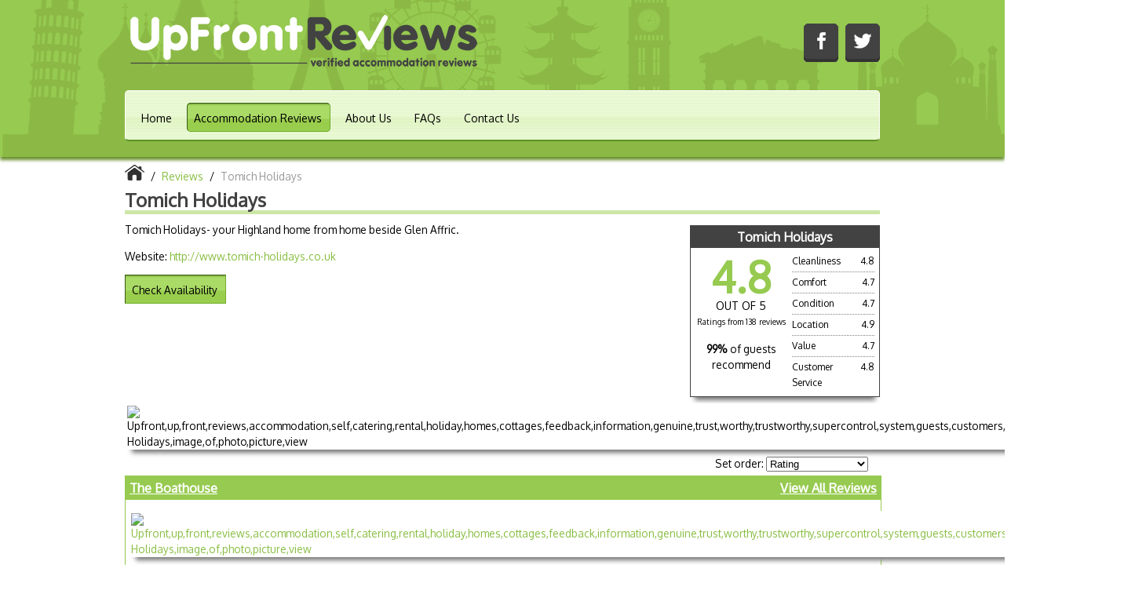

--- FILE ---
content_type: text/html
request_url: https://upfrontreviews.com/reviews/495/tomich-holidays/
body_size: 4758
content:

<!doctype html>
<html lang="en-gb">
<head>
    <meta http-equiv="Content-Type" content="text/html;charset=utf-8" />

    <title>Reviews for Tomich Holidays | UpFront Reviews</title>
    <meta name="description" content="Verified reviews for Tomich Holidays from UpFront Reviews. Genuine customers’ reviews for self-catering holiday properties." />
    <meta name="keywords" content="Upfront,up,front,reviews,accommodation,self,catering,rental,holiday,homes,cottages,feedback,information,genuine,trust,worthy,trustworthy,supercontrol,system,guests,customers,verified,exclusive,Tomich Holidays" />
    <meta name="author" content="SuperControl Ltd" />
    <meta property="og:image" content="http://www.upfrontreviews.com/images/facebook_image.jpg" />
    <meta name="viewport" content="width=device-width, initial-scale=1">
    
    <link href='//fonts.googleapis.com/css?family=Oxygen' rel='stylesheet' type='text/css'>
    <link rel="stylesheet" href="/css/style.css" />
    <link rel="stylesheet" href="/js/fancybox/jquery.fancybox.css?v=2.1.4" media="screen" />
    <link rel="stylesheet" href="//ajax.googleapis.com/ajax/libs/jqueryui/1.11.1/themes/smoothness/jquery-ui.css" />
    <link href="/css/responsive.css" rel="stylesheet" type="text/css" media="screen">
    <link href="/css/responsive-nav.css" rel="stylesheet" type="text/css" media="screen">
    
    <!-- Start cookieyes banner --> 
    <script id="cookieyes" type="text/javascript" src="https://cdn-cookieyes.com/client_data/c267698b54a5fc2566e91a9c/script.js"></script> 
    <!-- End cookieyes banner -->
    
    <!--[if lt IE 9]>
    <script src="http://html5shiv.googlecode.com/svn/trunk/html5.js"></script>
    <![endif]-->

    
    <script>
      (function(i,s,o,g,r,a,m){i['GoogleAnalyticsObject']=r;i[r]=i[r]||function(){
      (i[r].q=i[r].q||[]).push(arguments)},i[r].l=1*new Date();a=s.createElement(o),
      m=s.getElementsByTagName(o)[0];a.async=1;a.src=g;m.parentNode.insertBefore(a,m)
      })(window,document,'script','//www.google-analytics.com/analytics.js','ga');
    
      ga('create', 'UA-43529934-1', 'upfrontreviews.com');
      ga('send', 'pageview');
    
    </script>
    
<link rel="canonical" href="http://www.upfrontreviews.com/reviews/495/tomich-holidays/"/>

</head>
<body>
	<header>
		<div id="head_container">
			<div id="head_contact">
				
				<a href="http://www.facebook.com/UpFrontReviews" target="_blank"><img src="/images/head_icon_fb.png" alt="FB" title="UpFront Reviews on Facebook" /></a>
				<a href="https://twitter.com/UpFrontReviews" target="_blank"><img src="/images/head_icon_twitter.png" alt="Twitter" title="UpFront Reviews on Twitter" /></a>
				
			</div>
			<img src="/images/upfront_main_logo.png" class="header_logo" alt="UpFront Reviews" />
			
			<div id="head_nav_bar">
				<ul>
					
					<li><a href="/" >Home</a></li>
					
					
					<li><a href="/reviews/"  class="active">Accommodation Reviews</a></li>
					<li><a href="/about/">About Us</a></li>
					<li><a href="/faq/">FAQs</a></li>
					<li><a href="/contact/">Contact Us</a></li>


				</ul>
			</div>
			
			
		</div>
	</header>
	
	<div id="wrapper">

			<div class="breadcrumbs">
			<ul>
				<li itemscope itemtype="http://data-vocabulary.org/Breadcrumb"><a href="/" itemprop="url"><img src="/images/icons/home.png" alt="Home" /><meta itemprop="title" content="Home" /></a></li>
				<li class="seperator"> / </li>
				<li itemscope itemtype="http://data-vocabulary.org/Breadcrumb"><a href="/reviews/" itemprop="url"><span itemprop="title">Reviews</span></a></li>
				<li class="seperator"> / </li>
				<li class="active">Tomich Holidays</li>
			</ul>
            </div>
			
			<h1><span itemprop="name">Tomich Holidays</span></h1>
            
            <div class="review-box-owner float_right">
<div class="review-box-heading"><h3>Tomich Holidays</h3></div>
<div class="review-box-content">
<div class="review-box-left" style="margin-right: 5px;">
<div class="review-box-avg">
4.8
</div>
<div class="review-box-best">out of 5</div>
<div class="review-box-count">Ratings from 138 reviews</div>
<div class="review-box-recommend"><strong>99% </strong>
<span>of guests<br />recommend</span></div>
</div>
<div class="review-box-right">
<div class="review-box-line">
<div class="review-box-label">Cleanliness</div>
<div class="review-box-value">4.8</div>
</div>
<div class="review-box-line">
<div class="review-box-label">Comfort</div>
<div class="review-box-value">4.7</div>
</div>
<div class="review-box-line">
<div class="review-box-label">Condition</div>
<div class="review-box-value">4.7</div>
</div>
<div class="review-box-line">
<div class="review-box-label">Location</div>
<div class="review-box-value">4.9</div>
</div>
<div class="review-box-line">
<div class="review-box-label">Value</div>
<div class="review-box-value">4.7</div>
</div>
<div class="review-box-line no-border">
<div class="review-box-label">Customer<br />Service</div>
<div class="review-box-value">4.8</div>
</div>
</div>
</div>
</div>

			
            <div class="review_image"><img src="https://secure.supercontrol.co.uk/images/ufr/495.jpg" itemprop="image" alt="Upfront,up,front,reviews,accommodation,self,catering,rental,holiday,homes,cottages,feedback,information,genuine,trust,worthy,trustworthy,supercontrol,system,guests,customers,verified,exclusive,Tomich Holidays,image,of,photo,picture,view" /></div>
            
            
            <div itemprop="description" id="owner_description">Tomich Holidays- your Highland home from home beside Glen Affric.</div>
            
            <p id="owner_url">Website: <a href="http://www.tomich-holidays.co.uk" target="_blank" itemprop="url" onclick="_gaq.push(['_trackEvent', 'Client_495', 'Click visit website']);">http://www.tomich-holidays.co.uk</a></p>
            
			
			<p style="padding: 10px 0px;">
			
					<a class="avail_link" style="color: black;" href="https://www.tomich-holidays.co.uk/?affiliate=upfrontreviews" target="_blank">Check Availability</a>
				
			</p>
            
            <div id="review_order">
            Set order: <select id="orderby" onChange="PropOrder(this.value);">
            	<option value="1">Rating</option>
                <option value="2">Property name</option>
                <option value="3">Latest review</option>
                <option value="4">Number of reviews</option>
            </select>
            </div>
			
			<div id="review_area">
				<div id="review_meta">

					<div class="sidebarbox review_box">
						<div class="review_box_top" style="margin-bottom: 10px;">
							<h2><a href="/reviews/495/tomich-holidays/the-boathouse/611728/" rel="external">The Boathouse</a>
							<span style="float: right"><a href="/reviews/495/tomich-holidays/the-boathouse/611728/" rel="external">View All Reviews</a></span></h2>
						</div>
						<div class="review_content">
<div class="overview-text">
							<div class="review_image"><a href="/reviews/495/tomich-holidays/the-boathouse/611728/" rel="external"><img src="https://c621446.ssl.cf3.rackcdn.com/images/cottages/thumbnails/191601514.jpg" title="The Boathouse" style=" width:150px; height: 100px;" alt="Upfront,up,front,reviews,accommodation,self,catering,rental,holiday,homes,cottages,feedback,information,genuine,trust,worthy,trustworthy,supercontrol,system,guests,customers,verified,exclusive,Tomich Holidays,image,of,photo,picture,view" /></a></div>
							<div>
<div class="review-box float_right">
<div class="review-box-heading"><h3>The Boathouse</h3></div>
<div class="review-box-content">
<div class="review-box-left" style="margin-right: 5px;">
<div class="review-box-avg">
4.9
</div>
<div class="review-box-best">out of 5</div>
<div class="review-box-count">Ratings from <a href="/reviews/495/tomich-holidays/the-boathouse/611728/">16 reviews</a></div>
<div class="review-box-recommend"><strong>100% </strong>
<span>of guests<br />recommend</span></div>
</div>
<div class="review-box-right">
<div class="review-box-line">
<div class="review-box-label">Cleanliness</div>
<div class="review-box-value">4.8</div>
</div>
<div class="review-box-line">
<div class="review-box-label">Comfort</div>
<div class="review-box-value">4.9</div>
</div>
<div class="review-box-line">
<div class="review-box-label">Condition</div>
<div class="review-box-value">5.0</div>
</div>
<div class="review-box-line">
<div class="review-box-label">Location</div>
<div class="review-box-value">4.9</div>
</div>
<div class="review-box-line">
<div class="review-box-label">Value</div>
<div class="review-box-value">4.6</div>
</div>
<div class="review-box-line no-border">
<div class="review-box-label">Customer<br />Service</div>
<div class="review-box-value">4.9</div>
</div>
</div>
</div>
</div>
								<div class="owner_txt"><h4>Latest Review - November 2025</h4>
								<p>Myself and my partner stayed at the boathouse, it was amazing!!! Stunning panoramic views, no people,  peace and tranquility. We would highly recommend to anyone. 

Being off grid was exactly what we needed. We loved being surrounded by nothing but nature. The Eco friendly lodge has been very well thought out, it’s modern, comfortable and has everything you need whilst remaining sympathetic to it’s natural environment. Superb! 

The staff have honestly thought of everything. It was spotlessly clean and a few lovely little touches such as robes, torches and even midgie nets! 

There is so...<a href="/reviews/495/tomich-holidays/the-boathouse/611728/" rel="external">more</a></p></div>
							</div>
							</div>
							<br style="clear: both;" />
						</div>
					</div>

					<br />
					<div class="sidebarbox review_box">
						<div class="review_box_top" style="margin-bottom: 10px;">
							<h2><a href="/reviews/495/tomich-holidays/granary-cottage-sleeps-4-with-en-suite/19228/" rel="external">Granary Cottage - sleeps 4 with en-suite</a>
							<span style="float: right"><a href="/reviews/495/tomich-holidays/granary-cottage-sleeps-4-with-en-suite/19228/" rel="external">View All Reviews</a></span></h2>
						</div>
						<div class="review_content">
<div class="overview-text">
							<div class="review_image"><a href="/reviews/495/tomich-holidays/granary-cottage-sleeps-4-with-en-suite/19228/" rel="external"><img src="https://c621446.ssl.cf3.rackcdn.com/images/cottages/thumbnails/191222579.jpg" title="Granary Cottage - sleeps 4 with en-suite" style=" width:150px; height: 100px;" alt="Upfront,up,front,reviews,accommodation,self,catering,rental,holiday,homes,cottages,feedback,information,genuine,trust,worthy,trustworthy,supercontrol,system,guests,customers,verified,exclusive,Tomich Holidays,image,of,photo,picture,view" /></a></div>
							<div>
<div class="review-box float_right">
<div class="review-box-heading"><h3>Granary Cottage - sleeps 4 with en-suite</h3></div>
<div class="review-box-content">
<div class="review-box-left" style="margin-right: 5px;">
<div class="review-box-avg">
4.8
</div>
<div class="review-box-best">out of 5</div>
<div class="review-box-count">Ratings from <a href="/reviews/495/tomich-holidays/granary-cottage-sleeps-4-with-en-suite/19226/">43 reviews</a></div>
<div class="review-box-recommend"><strong>98% </strong>
<span>of guests<br />recommend</span></div>
</div>
<div class="review-box-right">
<div class="review-box-line">
<div class="review-box-label">Cleanliness</div>
<div class="review-box-value">4.8</div>
</div>
<div class="review-box-line">
<div class="review-box-label">Comfort</div>
<div class="review-box-value">4.8</div>
</div>
<div class="review-box-line">
<div class="review-box-label">Condition</div>
<div class="review-box-value">4.7</div>
</div>
<div class="review-box-line">
<div class="review-box-label">Location</div>
<div class="review-box-value">4.9</div>
</div>
<div class="review-box-line">
<div class="review-box-label">Value</div>
<div class="review-box-value">4.8</div>
</div>
<div class="review-box-line no-border">
<div class="review-box-label">Customer<br />Service</div>
<div class="review-box-value">4.7</div>
</div>
</div>
</div>
</div>
								<div class="owner_txt"><h4>Latest Review - October 2025</h4>
								<p property="og:description">Lovely location
Lovely accommodation,  spacious, clean & comfortable 
Lovely swimming pool
Games room - ping pong was good, but sadly a broken cue - so no playing pool for us
Walks & cycling can be done from the door
Friendly and helpful staff
A nice break was had by all</p></div>
							</div>
							</div>
							<br style="clear: both;" />
						</div>
					</div>

					<br />
					<div class="sidebarbox review_box">
						<div class="review_box_top" style="margin-bottom: 10px;">
							<h2><a href="/reviews/495/tomich-holidays/carpenters-cottage-/19224/" rel="external">Carpenter's Cottage </a>
							<span style="float: right"><a href="/reviews/495/tomich-holidays/carpenters-cottage-/19224/" rel="external">View All Reviews</a></span></h2>
						</div>
						<div class="review_content">
<div class="overview-text">
							<div class="review_image"><a href="/reviews/495/tomich-holidays/carpenters-cottage-/19224/" rel="external"><img src="https://c621446.ssl.cf3.rackcdn.com/images/cottages/thumbnails/610155.jpg" title="Carpenter's Cottage " style=" width:150px; height: 100px;" alt="Upfront,up,front,reviews,accommodation,self,catering,rental,holiday,homes,cottages,feedback,information,genuine,trust,worthy,trustworthy,supercontrol,system,guests,customers,verified,exclusive,Tomich Holidays,image,of,photo,picture,view" /></a></div>
							<div>
<div class="review-box float_right">
<div class="review-box-heading"><h3>Carpenter's Cottage </h3></div>
<div class="review-box-content">
<div class="review-box-left" style="margin-right: 5px;">
<div class="review-box-avg">
4.8
</div>
<div class="review-box-best">out of 5</div>
<div class="review-box-count">Ratings from <a href="/reviews/495/tomich-holidays/carpenters-cottage-/19224/">19 reviews</a></div>
<div class="review-box-recommend"><strong>100% </strong>
<span>of guests<br />recommend</span></div>
</div>
<div class="review-box-right">
<div class="review-box-line">
<div class="review-box-label">Cleanliness</div>
<div class="review-box-value">4.7</div>
</div>
<div class="review-box-line">
<div class="review-box-label">Comfort</div>
<div class="review-box-value">4.7</div>
</div>
<div class="review-box-line">
<div class="review-box-label">Condition</div>
<div class="review-box-value">4.7</div>
</div>
<div class="review-box-line">
<div class="review-box-label">Location</div>
<div class="review-box-value">5.0</div>
</div>
<div class="review-box-line">
<div class="review-box-label">Value</div>
<div class="review-box-value">4.7</div>
</div>
<div class="review-box-line no-border">
<div class="review-box-label">Customer<br />Service</div>
<div class="review-box-value">4.8</div>
</div>
</div>
</div>
</div>
								<div class="owner_txt"><h4>Latest Review - October 2025</h4>
								<p property="og:description">This is our second stay in the carpenters cottage, kitchen needed a bit of a clean down when we arrived but nothing too bad. All pots/ pans you would need to cater for yourself as there is very little in the village. Welcome tray was very basic so we didn’t use that and booking said there would be treats for dog/ kids which there wasn’t, this didn’t detract from the stay though. The beds were very comfy, nice and cosy heating and plenty of hot water for showers. Kids loved the pool which we didn’t get to use last time we visited. Sure we’ll be back as we have family in the village! </p></div>
							</div>
							</div>
							<br style="clear: both;" />
						</div>
					</div>

					<br />
					<div class="sidebarbox review_box">
						<div class="review_box_top" style="margin-bottom: 10px;">
							<h2><a href="/reviews/495/tomich-holidays/victorian-dairy-cottage/19263/" rel="external">Victorian Dairy Cottage</a>
							<span style="float: right"><a href="/reviews/495/tomich-holidays/victorian-dairy-cottage/19263/" rel="external">View All Reviews</a></span></h2>
						</div>
						<div class="review_content">
<div class="overview-text">
							<div class="review_image"><a href="/reviews/495/tomich-holidays/victorian-dairy-cottage/19263/" rel="external"><img src="https://c621446.ssl.cf3.rackcdn.com/images/cottages/thumbnails/447615.jpg" title="Victorian Dairy Cottage" style=" width:150px; height: 100px;" alt="Upfront,up,front,reviews,accommodation,self,catering,rental,holiday,homes,cottages,feedback,information,genuine,trust,worthy,trustworthy,supercontrol,system,guests,customers,verified,exclusive,Tomich Holidays,image,of,photo,picture,view" /></a></div>
							<div>
<div class="review-box float_right">
<div class="review-box-heading"><h3>Victorian Dairy Cottage</h3></div>
<div class="review-box-content">
<div class="review-box-left" style="margin-right: 5px;">
<div class="review-box-avg">
4.7
</div>
<div class="review-box-best">out of 5</div>
<div class="review-box-count">Ratings from <a href="/reviews/495/tomich-holidays/victorian-dairy-cottage/19263/">16 reviews</a></div>
<div class="review-box-recommend"><strong>100% </strong>
<span>of guests<br />recommend</span></div>
</div>
<div class="review-box-right">
<div class="review-box-line">
<div class="review-box-label">Cleanliness</div>
<div class="review-box-value">4.8</div>
</div>
<div class="review-box-line">
<div class="review-box-label">Comfort</div>
<div class="review-box-value">4.6</div>
</div>
<div class="review-box-line">
<div class="review-box-label">Condition</div>
<div class="review-box-value">4.4</div>
</div>
<div class="review-box-line">
<div class="review-box-label">Location</div>
<div class="review-box-value">4.9</div>
</div>
<div class="review-box-line">
<div class="review-box-label">Value</div>
<div class="review-box-value">4.7</div>
</div>
<div class="review-box-line no-border">
<div class="review-box-label">Customer<br />Service</div>
<div class="review-box-value">4.9</div>
</div>
</div>
</div>
</div>
								<div class="owner_txt"><h4>Latest Review - October 2025</h4>
								<p property="og:description">Loved our stay here - comfortable, great big double bed and bunk beds small but fine for little people.  Like the pool facility too</p></div>
							</div>
							</div>
							<br style="clear: both;" />
						</div>
					</div>

					<br />
					<div class="sidebarbox review_box">
						<div class="review_box_top" style="margin-bottom: 10px;">
							<h2><a href="/reviews/495/tomich-holidays/fishermans-cottage/19162/" rel="external">Fisherman's Cottage</a>
							<span style="float: right"><a href="/reviews/495/tomich-holidays/fishermans-cottage/19162/" rel="external">View All Reviews</a></span></h2>
						</div>
						<div class="review_content">
<div class="overview-text">
							<div class="review_image"><a href="/reviews/495/tomich-holidays/fishermans-cottage/19162/" rel="external"><img src="https://c621446.ssl.cf3.rackcdn.com/images/cottages/thumbnails/192375094.jpg" title="Fisherman's Cottage" style=" width:150px; height: 100px;" alt="Upfront,up,front,reviews,accommodation,self,catering,rental,holiday,homes,cottages,feedback,information,genuine,trust,worthy,trustworthy,supercontrol,system,guests,customers,verified,exclusive,Tomich Holidays,image,of,photo,picture,view" /></a></div>
							<div>
<div class="review-box float_right">
<div class="review-box-heading"><h3>Fisherman's Cottage</h3></div>
<div class="review-box-content">
<div class="review-box-left" style="margin-right: 5px;">
<div class="review-box-avg">
4.7
</div>
<div class="review-box-best">out of 5</div>
<div class="review-box-count">Ratings from <a href="/reviews/495/tomich-holidays/fishermans-cottage/19162/">44 reviews</a></div>
<div class="review-box-recommend"><strong>100% </strong>
<span>of guests<br />recommend</span></div>
</div>
<div class="review-box-right">
<div class="review-box-line">
<div class="review-box-label">Cleanliness</div>
<div class="review-box-value">4.8</div>
</div>
<div class="review-box-line">
<div class="review-box-label">Comfort</div>
<div class="review-box-value">4.7</div>
</div>
<div class="review-box-line">
<div class="review-box-label">Condition</div>
<div class="review-box-value">4.7</div>
</div>
<div class="review-box-line">
<div class="review-box-label">Location</div>
<div class="review-box-value">4.9</div>
</div>
<div class="review-box-line">
<div class="review-box-label">Value</div>
<div class="review-box-value">4.6</div>
</div>
<div class="review-box-line no-border">
<div class="review-box-label">Customer<br />Service</div>
<div class="review-box-value">4.7</div>
</div>
</div>
</div>
</div>
								<div class="owner_txt"><h4>Latest Review - September 2025</h4>
								<p property="og:description">My son (who has needs) and I have spent a magical time at Tomich holidays. Every detail was taken care off. The accommodation and facilities were outstanding and the pool facilities a great enjoyable asset specially the way it was organised. All the information about the cottage, the farm and the surrounding area were there and we certainly went exploring some wonderful sites near by.  A quiet corner that met our needs and we had an amazing time. Thank you to all behind the scene that help us to make this time memorable. </p></div>
							</div>
							</div>
							<br style="clear: both;" />
						</div>
					</div>

					<br />					<input type="hidden" name="pagenumber" id="pagenumber" value="" />
			</div>
            
            </div>
            

		<br style="clear: both;" />
	</div>

	<footer>
		<div class="footer_green">
			<p>
				<a href="/" >Home</a>
				<a href="/reviews/"  class="active">Reviews</a>
				<a href="/about/">About Us</a>
				<a href="/faq/">FAQs</a>
				<a href="/contact/">Contact Us</a>
				<a href="/privacy-policy/">Privacy Policy</a>
				<a href="/terms-and-conditions/">Terms &amp; Conditions</a>


				<img src="/images/footer_logo.jpg" class="footer_logo" alt="UpFront Reviews" />
				<img src="/images/footer_icon_mail.png" class="footer_icons" alt="Mail" /> <a href="/cdn-cgi/l/email-protection#b7ded9d1d8f7c2c7d1c5d8d9c3c5d2c1ded2c0c499d4d8da" class="footer_mail"><span class="__cf_email__" data-cfemail="fb92959d94bb8e8b9d8994958f899e8d929e8c88d5989496">[email&#160;protected]</span></a>
			</p>
		</div>
		<div class="footer_white">
        	<span class="float_right"><a href="https://plus.google.com/113755871805209717320" rel="publisher">Google+</a> </span>
			<p>&copy; Copyright 2026 UpFront Reviews</p>
		</div>
	</footer>
	

	
	<!--<script src="/js/jquery-latest.js"></script>-->
	<script data-cfasync="false" src="/cdn-cgi/scripts/5c5dd728/cloudflare-static/email-decode.min.js"></script><script src="//ajax.googleapis.com/ajax/libs/jquery/1.11.1/jquery.min.js"></script>
	<script src="//ajax.googleapis.com/ajax/libs/jqueryui/1.11.1/jquery-ui.min.js"></script>
	<script src="/js/fancybox/jquery.fancybox.js?v=2.1.4"></script>
	<script src="/js/site_scripts.js"></script>
	
	<!-- Google tag (gtag.js) -->
	<script async src="https://www.googletagmanager.com/gtag/js?id=G-8NV53FXPVG"></script>
	<script>
		window.dataLayer = window.dataLayer || [];
		function gtag(){dataLayer.push(arguments);}
		gtag('js', new Date());
		gtag('config', 'G-8NV53FXPVG');
	</script>  
<!-- ClickTale Bottom part -->

<script type='text/javascript'>
// The ClickTale Balkan Tracking Code may be programmatically customized using hooks:
// 
//   function ClickTalePreRecordingHook() { /* place your customized code here */  }
//
// For details about ClickTale hooks, please consult the wiki page http://wiki.clicktale.com/Article/Customizing_code_version_2

document.write(unescape("%3Cscript%20src='"+
(document.location.protocol=='https:'?
"https://clicktalecdn.sslcs.cdngc.net/www02/ptc/3aa42733-c8f3-4445-94a3-452c72c90fd8.js":
"http://cdn.clicktale.net/www02/ptc/3aa42733-c8f3-4445-94a3-452c72c90fd8.js")+"'%20type='text/javascript'%3E%3C/script%3E"));
</script>

<!-- ClickTale end of Bottom part -->

</body>
</html>

--- FILE ---
content_type: text/css
request_url: https://upfrontreviews.com/css/responsive.css
body_size: 455
content:
@charset "utf-8";
/* CSS Document */

@media only screen and (max-width: 480px) {
	header {
		height: 330px;
	}
	
	#head_container {
		width: 94%;
	}
	
	.header_logo {
		width: 100%
	}
	
	.footer_green {
		display: block;
		height: auto;
		width: 100% !important;
	}
	
	.footer_green > p {
		display: block;
		height: auto;
		width: 94% !important;
	}
	
	.footer_green > p > a {
		position: relative;
		display: block;
		float: none;
	}
	
	#head_contact, #head_bottom_area, #review_sidebox {
		display: none;
	}
		
	#content_left {
		width: 90%;
	}
	
	#wrapper, .footer_white {
		width: 94% !important;
	}
	
	.footer_green > p {
		padding: 10px;
	}
	
	.footer_green > p > a {
		bottom: 0px !important;
	}
	
	.footer_logo {
		margin: 0px !important;
	}
	
	.footer_icons {
		display: none;
	}
	
	#ajaxResponse > .owner_info {
		width: 107% !important;
	}
	
	.review_box {
		width: 96% !important;
		margin-left: -3px;
	}
	
	.float_right {
		display: block;
	}
	
	.owner_image, .review_image img {
		width: 100%;
		margin: 10px 0px;
	}
	
	#owner_txt {
		float: left;
		margin-top: 8px;
	}
	
	.review-box, .property_right {
		width: 100%;
	}
	
	#location_filter td {
		display: block;
		width: 100% !important;
	}
	
	#location_fs {
		height: 156px !important;
	}
	
	#filter_btns {
		text-align: center;
	}
	
	#reset_filters_link { display: block; }
	
	#filter_table td {
		display: block;
		width: 100%
	}
	
.review-box-owner {
	width: 100%;
	border: 1px solid #424242;
	margin: 4px 0 8px 0;
	-webkit-box-shadow: 0 10px 6px -6px #777;
	-moz-box-shadow: 0 10px 6px -6px #777;
	box-shadow: 0 10px 6px -6px #777;		
}	
}

--- FILE ---
content_type: text/plain
request_url: https://www.google-analytics.com/j/collect?v=1&_v=j102&a=1579589759&t=pageview&_s=1&dl=https%3A%2F%2Fupfrontreviews.com%2Freviews%2F495%2Ftomich-holidays%2F&ul=en-us%40posix&dt=Reviews%20for%20Tomich%20Holidays%20%7C%20UpFront%20Reviews&sr=1280x720&vp=1280x720&_u=IEBAAAABAAAAACAAI~&jid=405505393&gjid=612531653&cid=401931125.1769031112&tid=UA-43529934-1&_gid=1986442618.1769031112&_r=1&_slc=1&z=1970339324
body_size: -451
content:
2,cG-8NV53FXPVG